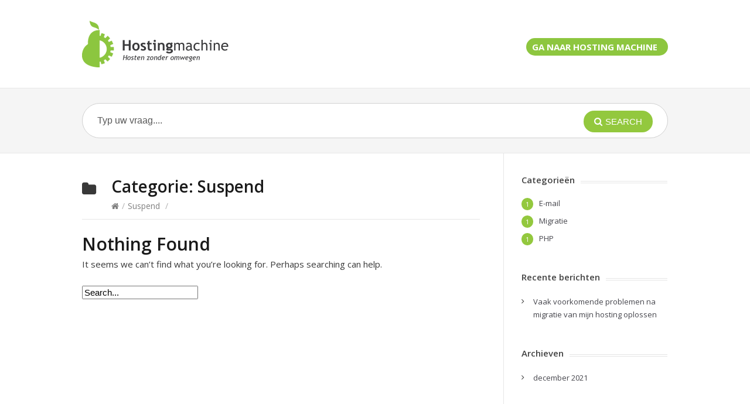

--- FILE ---
content_type: text/plain
request_url: https://www.google-analytics.com/j/collect?v=1&_v=j102&a=1500424050&t=pageview&_s=1&dl=https%3A%2F%2Ffaq.hostmach.nl%2Fcategory%2Fsuspend%2F&ul=en-us%40posix&dt=Arquivos%20Suspend%20-%20FAQ%20van%20Hosting%20Machine&sr=1280x720&vp=1280x720&_u=IEBAAEABAAAAACAAI~&jid=112771986&gjid=384664722&cid=2133283820.1768660156&tid=UA-229499-1&_gid=524098245.1768660156&_r=1&_slc=1&z=26879400
body_size: -285
content:
2,cG-04WGK4MH90